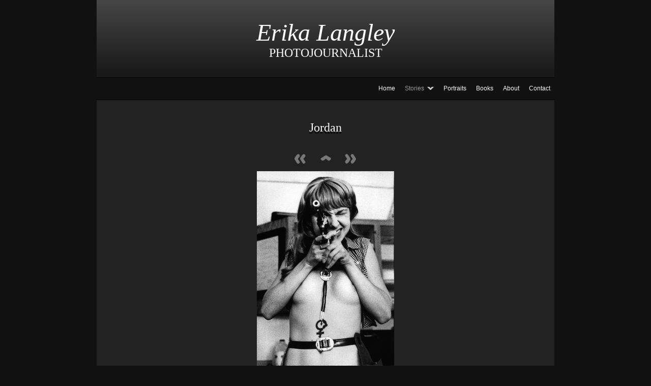

--- FILE ---
content_type: text/html
request_url: http://erikalangley.com/stories/the-lusty-lady/jordan.html
body_size: 2274
content:
<!DOCTYPE html>
<html xmlns="http://www.w3.org/1999/xhtml" xml:lang="en" lang="en">
	<head>
		<meta charset="utf-8" />
		<meta http-equiv="X-UA-Compatible" content="IE=edge" />
				<title>Jordan | Erika Langley</title>
		<meta name="robots" content="all" />
		<meta name="generator" content="Sandvox 2.10.12" />
		<meta name="viewport" content="width=960" />
		<link rel="image_src" href="http://www.erikalangley.com/_Media/jordan_223.jpeg" type="image/jpeg" />
		<link rel="canonical" href="http://www.erikalangley.com/stories/the-lusty-lady/jordan.html" />
		
		<link rel="stylesheet" type="text/css" href="../../_Resources/ddsmoothmenu.css" />
		<link rel="stylesheet" type="text/css" href="../../com_behindtherabbit_Sandvox_Grafite/main.css" title="Grafite" />
		<link rel="stylesheet" type="text/css" href="../../com_behindtherabbit_Sandvox_Grafite/print.css" media="print" /><!--[if lt IE 8]>
		<link rel="stylesheet" type="text/css" href="../../com_behindtherabbit_Sandvox_Grafite/ie.css" /><![endif]-->
		<!--
		Photo credits for this website's design: <http://www.erikalangley.com/com_behindtherabbit_Sandvox_Grafite/Credits.rtf>
		Licensing for this website's design:     <http://www.erikalangley.com/com_behindtherabbit_Sandvox_Grafite/License.rtf>
		-->
		
	</head>
	<body class="sandvox has-page-title no-sidebar no-custom-banner has-photo-navigation IR" id="www_erikalangley_com" >
				<div id="page-container">
			<div id="page">
				<div id="page-top" class="no-logo has-title has-tagline">
					<div id="title">
						<h1 style="text-align:center;" class="title in"><a href="../../"><span class="in"><span style="font-size: 48px; font-family: 'Times New Roman'; "><em>Erika Langley</em></span></span></a></h1>
						<p id="tagline" style="text-align:center;"><span class="in"><span style="font-size: 24px; font-family: Georgia; ">PHOTOJOURNALIST</span></span></p>
					</div><!-- title -->
					<div id="sitemenu-container">
						<div id="sitemenu">
							<h2 class="hidden">Site Navigation<a href="#page-content" rel="nofollow">[Skip]</a></h2>
							<div id="sitemenu-content">
								<ul>
									<li class="i1 o"><a href="../../" title="One thing that I find, when chasing pictures, is that there are usually good stories to accompany them. I love to explore, to photograph, and to listen carefully. I’m interested in what Hunter S. Thompson called “Gonzo” journalism, crossing the line from witness to participant. I live my stories, and take them personally."><span class="in">Home</span></a></li>
									<li class="i2 e hasSubmenu currentParent"><a href="../" title="Stories"><span class="in">Stories</span></a>
										<ul>
											<li class="i1 o currentParent"><a href="./" title="The Lusty Lady"><span class="in">The Lusty Lady</span></a></li>
											<li class="i2 e"><a href="../annie-and-vera/" title="Annie and Vera"><span class="in">Annie and Vera</span></a></li>
											<li class="i3 o"><a href="../lusts-last-stand/" title="Lust's Last Stand"><span class="in">Lust's Last Stand</span></a></li>
											<li class="i4 e last-item last"><a href="../washaway-beach/" title="Washaway Beach"><span class="in">Washaway Beach</span></a></li>
										</ul>
									</li>
									<li class="i3 o"><a href="../../portraits/" title="Portraits"><span class="in">Portraits</span></a></li>
									<li class="i4 e"><a href="../../books/" title="Books"><span class="in">Books</span></a></li>
									<li class="i5 o"><a href="../../about.html" title="About"><span class="in">About</span></a></li>
									<li class="i6 e last-item last"><a href="../../contact.html" title="Contact"><span class="in">Contact</span></a></li>
								</ul>
							</div> <!-- /sitemenu-content -->
						</div> <!-- /sitemenu -->
					</div> <!-- sitemenu-container -->
				</div> <!-- page-top -->
				<div class="clear below-page-top"></div>
				<div id="page-content" class="has-photo-navigation">
					<div id="main">
						<div id="main-top"></div>
						<div id="main-content">
							<h2 style="text-align:center;" class="title"><span class="in"><span style="font-size: 24px; font-family: Georgia; ">Jordan</span></span></h2>
							<div class="collection-navigation photo-navigation">
								<div id="previous-photo" class="previous-page"><a class="imageLink" href="april-as-flasher.html#previous-photo">Previous</a></div>
								<div id="next-photo" class="next-page"><a class="imageLink" href="mercy-on-break.html#previous-photo">Next</a></div>
								<div id="photo-list" class="collection-index"><a class="imageLink" href="./">List</a></div>
							</div>
							<div class="article">
								<div class="article-content">
									<div class="RichTextElement">
										<div>
											<div class="first graphic-container wide center ImageElement">
												<div class="graphic">
													<div class="figure-content">
														<!-- sandvox.ImageElement --><img src="../../_Media/jordan_med_hr.jpeg" alt="Jordan" width="270" height="435" />
														<!-- /sandvox.ImageElement --></div>
												</div>
											</div><p><br /></p>
										</div>
									</div>
								</div> <!-- /article-content -->
								<div class="article-info">
								</div> <!-- /article-info -->
							</div> <!-- /article -->
						</div> <!-- main-content -->
						<div id="main-bottom"></div>
					</div> <!-- main -->
				</div> <!-- content -->
				<div class="clear below-content"></div>
				<div id="page-bottom">
					<div id="page-bottom-contents">
						<div><span style="font-size: 18px; font-family: Georgia;">                                    © Erika Langley 2022. All rights reserved.</span></div>
						<div class="hidden"> <a rel="nofollow" href="#title">[Back To Top]</a></div>
					</div>
				</div> <!-- page-bottom -->
			</div> <!-- container -->
			<div id="extraDiv1"><span></span></div><div id="extraDiv2"><span></span></div><div id="extraDiv3"><span></span></div><div id="extraDiv4"><span></span></div><div id="extraDiv5"><span></span></div><div id="extraDiv6"><span></span></div>
		</div> <!-- specific body type -->
		<script src="//ajax.aspnetcdn.com/ajax/jQuery/jquery-1.9.1.min.js"></script>
		<script>
		if (typeof jQuery === 'undefined') document.write('<scr'+'ipt src="../../_Resources/jquery-1.9.1.min.js"></scr'+'ipt>');
		</script>
		<script id="ddsmoothmenu" src="../../_Resources/ddsmoothmenu.js">
			/***********************************************
			* Smooth Navigational Menu- (c) Dynamic Drive DHTML code library (www.dynamicdrive.com)
			* This notice MUST stay intact for legal use
			* Visit Dynamic Drive at http://www.dynamicdrive.com/ for full source code
			***********************************************/</script>
		<script>
		ddsmoothmenu.arrowimages = {down:['downarrowclass', '../../_Resources/down.gif', 23], right:['rightarrowclass', '../../_Resources/right.gif']}
		ddsmoothmenu.init({ mainmenuid: 'sitemenu-content',orientation:'h', classname:'ddsmoothmenu',contentsource:'markup'})
		</script>
		
	</body>
</html>

--- FILE ---
content_type: text/css
request_url: http://erikalangley.com/com_behindtherabbit_Sandvox_Grafite/main.css
body_size: 5279
content:
@charset "UTF-8";

/*
   css Copyright © 2005-2012 Karelia Software. All rights reserved.
   css released under Creative Commons License  - http://creativecommons.org/licenses/by-sa/2.5/
   All associated graphics belong to their respective owners and are licensed separately.
*/

/* IE7 hacks */

*:first-child+html .gridItem img {
	position:relative;
	top:0px;
}

*:first-child+html .gridItem h3 {
	position:relative;
	top:0px;
}

/* Navigation arrows */
div.text-navigation { text-align:center; margin-bottom:1em;}
div.text-navigation div { display:inline; margin:0px 0.5em; }
.collection-navigation .disabled-navigation { text-indent:-5000px; }

/* 2.0 wrap compatibility. 2.0-compatible designs can further adjust these if they need */
.wide { display:block; }

.narrow.left {   /* Some designs won't respect without !important */
    float:left!important;
    clear:left!important;
}
.narrow.right {
    float:right!important;
    clear:right!important;
}

.wide.left   .graphic, img.wide.left,   .wide.left video,   .wide.left audio   { display:block; margin-left:0px; margin-right:auto; }
.wide.center .graphic, img.wide.center, .wide.center video, .wide.center audio { display:block; margin-left:auto; margin-right:auto; }
.wide.right  .graphic, img.wide.right,  .wide.right video,  .wide.right audio  { display:block; margin-left:auto; margin-right:0px; }


.ImageElement.left, .AudioElement.left { text-align:left; }
.ImageElement.center, .AudioElement.center { text-align:center; }
.ImageElement.right, .AudioElement.right { text-align:right; }

/* Captions should align themselves with the graphic */
.graphic-container.left .caption { text-align:left; }
.graphic-container.center .caption { text-align:center; }
.graphic-container.right .caption { text-align:right; }

/* Inline iframes need to display as a block to layout right */
.graphic iframe { display:block; }

/* Pagelet photo grids should be generally be auto width (some 1.x designs hardcoded an exact width) */
.pagelet .photogrid-index { width:auto; }

/* For content like amazon which forces white background. Design SHOULD set color for A tag and text color. */
.whiteBackground
{
	background-color:white;
}

.article-info
{
	margin-bottom:1em;
}

/* Firefox reduce dotted lines on links */
.photo-navigation a:focus, .replaced a:focus {overflow:hidden;}

/* Disqus correction to prevent overflow scroll bars in some designs */
#dsq-content { overflow:hidden; }
#dsq-content .dsq-auth-header { width: auto!important; }
#dsq-content .dsq-by { margin: 4px 6px 0px 0px; }
#dsq-content .dsq-by a, #dsq-content .dsq-by a:hover { border: 0px none; }
#dsq-content h3 { margin:0px; }

/* Site menus. Don't wrap the top level items, and wrap sub-menu items normaly. */
#sitemenu-content ul li span.in { white-space:nowrap;}
* html #sitemenu-content ul li span.in {white-space: normal}
*:first-child+html #sitemenu-content ul li span.in {white-space: normal}
#sitemenu-content ul ul li span.in {white-space: normal}
#sitemenu-content span.in { position: relative; }

body { word-wrap:break-word; }

/* Make sure scaled-down images look good in IE */
img { -ms-interpolation-mode: bicubic; }

.photogrid-index-bottom { clear:left; }

/* ============================================ *
   -- Grafite --
   v3.0 (3000)
   A Design for Sandvox created by BehindTheRabbit
   http://www.behindtherabbit.com/
   ============================================ */

/* ====================
   DEFAULT
   --------------------
*/
img {border:none;}
body.allow-sidebar #main img {max-width:100%; height:auto;}
#googlemap img {max-width:none !important;}
.ImageElement, .center.VideoElement { text-align:center;}

dl, dd {font-size:1.2em;}
sub, sup { font-size: 75%; line-height: 0; position: relative; vertical-align: baseline; }
sup { top: -0.5em; }
sub { bottom: -0.25em; }

.clear {clear: both; height: 0;}
.hidden {display:none !important;}
.right {margin-left:20px;}
.left {margin-right:20px;}

code, pre { font-family: Menlo,Monaco,"Courier New",monospace; font-size: 1.2em; color: #333333; }
code { padding: 3px 4px; color: #d14; background-color: #f7f7f9; border: 1px solid #e1e1e8;  -webkit-border-radius: 3px; -moz-border-radius: 3px; border-radius: 3px;}
pre { display: block; padding: 8.5px; margin: 0 0 9px; line-height: 18px; background-color: #f5f5f5; border: 1px solid #ccc; border: 1px solid rgba(0,0,0,0.15); -webkit-border-radius: 4px; -moz-border-radius: 4px; border-radius: 4px; white-space: pre; white-space: pre-wrap; word-break: break-all; }
pre code { padding: 0; background-color: transparent; }
abbr {font-variant:small-caps;}
cite {font-family:Georgia, Times, "Times New Roman", serif; font-style:italic; color:#999;}
cite em {font-style:normal;}

/* ====================
   GENERAL
   --------------------
*/
body {
	margin:0; padding:0 0 20px 0;
	background-color: #111;
	color:#FFF;
	font-family:"Lucida Grande", "Lucida Sans", "Lucida Sans Unicode", Arial, Helvetica, sans-serif;
	font-size: 76%;
}
b, strong {letter-spacing:0.1em;}
a:link, a:visited {color:#6CF; text-decoration:none;}
a:hover, a:active {color:#CF6; text-decoration:underline;}

/* ====================
   LAYOUT & PAGE-TOP
   --------------------
*/
#page-container {width:900px; margin:0 auto; padding:0;}
#page {background-color:#222;}
#title img { float:right; margin:10px 10px 0 0; padding:0; }
h1 {font-family:"Century Gothic", "Avant Garde", Arial, Helvetica, sans-serif; font-size:3em; font-weight:normal; padding: 36px 30px 0 30px; margin:0;}
h1 a:link, h1 a:visited, h1 a:hover, h1 a:active {text-decoration:none; color:#FFF;}
#title p {font-family:"Century Gothic", "Avant Garde", Arial, Helvetica, sans-serif; padding:0 30px; margin:0; font-size:1.4em;}
#page-bottom {text-align:center; color:#999; font-size:0.9em; clear:both;}
#page-bottom a {color:#FFF;}
#page-bottom a:link, #page-bottom a:visited {text-decoration:none;}
#page-bottom a:hover, #page-bottom a:active {text-decoration:underline;}

/* Floats */
#sidebar-container {width:260px; float:left; padding:0; margin:0 0 10px 0;}
body.allow-sidebar #main {width:570px; float:right; padding:30px 40px 20px 0; margin:0;}

/* ====================
   SITEMENU
   --------------------
*/
#sitemenu {background-color:#111; margin:0; color:#999; border-top:1px solid #000; border-bottom:1px solid #000; text-align:right;}
#sitemenu ul {margin:0; padding:0;}
#sitemenu li {padding:0; margin:0; display:inline; list-style-type:none;}
#sitemenu a {text-decoration:none; white-space:nowrap;}
#sitemenu li li a {text-decoration:none; white-space:normal;}
#sitemenu .in {	background:none;}
#sitemenu .in:hover {
	background-color:#9A9C9B; color:#000;
	-webkit-box-shadow:0 5px 4px #333 inset;
	   -moz-box-shadow:0 5px 4px #333 inset;
	        box-shadow:0 5px 4px #333 inset;
}

.hasSubmenu ul {-webkit-box-shadow:2px 2px 3px #000 !important; -moz-box-shadow:2px 2px 3px #000 !important; box-shadow:2px 2px 3px #000 !important; border:1px solid #000 !important;}
.hasSubmenu ul ul {-webkit-box-shadow:3px 3px 5px #000 !important; -moz-box-shadow:3px 3px 5px #000 !important; box-shadow:3px 3px 5px #000 !important; border:1px solid #000 !important; top:5px !important;}
#sitemenu ul li ul li .in {
	display:block;
	padding:8px 4px 8px 8px !important;
	background-color:#333 !important;
	text-shadow:1px 1px 2px #000;
	border-bottom-color:#222 !important;
}


#sitemenu ul li ul li .in:hover {
	background-color:#9A9C9B !important;
	text-shadow:2px 2px 2px #666; color:#000;
}
#sitemenu li ul li a:link, #sitemenu li ul li a:visited {text-decoration:none;}
#sitemenu li ul li a:hover, #sitemenu li ul li a:active {text-decoration:none !important;}
ul li .submenu-indicator {margin-left:5px;}
ul li ul li .submenu-indicator {top:10px !important;}
#sitemenu-content ul .submenu-indicator {
	background-image:url(images/chevron-down.png); margin-left:5px;
}
#sitemenu-content.ddsmoothmenu-v ul .submenu-indicator,
#sitemenu-content ul ul .submenu-indicator {
	background-image:url(images/chevron-right.png); top:10px;
}

/* ====================
   MAIN CONTENT
   --------------------
*/
#main {min-height:450px; font-size:1.1em; line-height:2.0em;}
#main-content h2 {font-size:2.6em; margin:0; padding:0 0 20px 0; font-weight:normal; text-shadow:0 4px 0 #000; font-family:"Century Gothic", "Avant Garde", Arial, Helvetica, sans-serif; line-height:120%;}
#main-content h2 a {text-decoration:none !important;}
.article h2, .article h3 {font-size:2em; padding:30px 0 10px 0; margin:0; clear:both; font-weight:normal; text-shadow:0 3px 0 #000; font-family:"Century Gothic", "Avant Garde", Arial, Helvetica, sans-serif; line-height:120%;}
.article h2 a:link, .article h2 a:visited,
.article h3 a:link, .article h3 a:visited {color:#FFF !important; text-decoration:none !important;}
.article h2 a:hover, .article h2 a:active,
.article h3 a:hover, .article h3 a:active {color:#6CF !important;}
.article-thumbnail {float:left; margin:18px 10px 0 0;}
.timestamp {color:#999; font-family: "Monaco", Courier, "Courier New", monospace; text-align:right; margin:10px 0 20px 0; padding:3px; clear:both;}
.timestamp a {color:#FFF;}

/* ====================
   PAGELETS 
   --------------------
*/
.callout-container {width:250px; float:right; padding:0 0 0 20px; margin:0 0 10px 0;}

.pagelet  {word-wrap:break-word; overflow:hidden; margin:0 0 20px 0; padding:20px;}
.pagelet h4 {
	margin:10px 0 15px 0;
	padding:0 0 6px 0; font-size:120%; border-bottom:1px solid #444;}
.pagelet p {line-height:1.6em;}
.pagelet ul {line-height:1.4em; padding:0 20px; margin:10px 0; }
.pagelet li {margin:0; padding:0;}
.bordered {
	color:#1F1F1F;
	background-color:#9A9C9B;
	border-top:1px solid #AAA; border-left:1px solid #999;  border-bottom:1px solid #646464; border-right:1px solid #646464;
	-webkit-box-shadow:2px 2px 2px #000; -moz-box-shadow:2px 2px 2px #000; box-shadow:2px 2px 2px #000;
	padding:0 10px;
	margin-bottom:0;
}
.bordered h4 {text-shadow:0 1px 0 #BBB;
	border-bottom:none;}
.bordered a {color:#333;}
.pagelet-body .ImageElement {
	margin:10px 0;
}

/* ====================
   GRID
   --------------------
*/
.gridItem {float:left;	position:relative; width:176px; height:188px; overflow:hidden;	margin:0 4px 4px 0; text-align:center; padding: 4px 0; border:1px solid #444;
	-webkit-transition: all 0.3s ease; -moz-transition: all 0.3s ease; transition: all 0.3s ease;
	}
* html .gridItem {margin:0 2px 4px 0;}
.gridItem:hover {border:1px solid #666;}
.gridItem a {text-decoration:none;}
.gridItem a:link, .gridItem a:visited {color:#FFF !important;}
.gridItem a:hover, .gridItem a:active {color:#6CF !important;}
.gridItem h3 {line-height:1.2em; font-weight:normal; padding: 6px 6px 0 6px; text-align:center; position:absolute; top:140px; width:168px; font-family:"Lucida Grande", "Lucida Sans", "Lucida Sans Unicode", Arial, Helvetica, sans-serif;}
* html .gridItem h3 {position: relative; top: 0px;}
.gridItem img {margin: auto !important; display:block; position: absolute; top: 0; bottom: 48px; right: 0; left: 0; -webkit-box-shadow: 0 2px 3px #111; -moz-box-shadow: 0 2px 3px #111;}
* html .gridItem img {position: relative;}
/* photogrid in sidebar */
#sidebar .gridItem {
	float:none;
	width:160px;
	margin:8px auto;
}
#sidebar .gridItem h3 {
	width:148px;
}

/* ====================
   NAVIGATION
   --------------------
*/
.collection-navigation {clear:both;}
/* 
   Photo navigation
   --------------------
*/
.photo-navigation {width:150px; margin:10px auto 0 auto; height:35px;}
.photo-navigation .previous-page .imageLink { background: url(images/arrows.png) -50px 0 no-repeat;
	opacity:0.5;
	-webkit-transition:all 0.3s ease; -moz-transition:all 0.3s ease; transition:all 0.3s ease;
	}
.photo-navigation .previous-page .imageLink:hover {opacity:1;}
.photo-navigation .next-page .imageLink { background: url(images/arrows.png) 0 0 no-repeat;
	opacity:0.5;
	-webkit-transition:all 0.3s ease; -moz-transition:all 0.3s ease; transition:all 0.3s ease;
	}
.photo-navigation .next-page .imageLink:hover {opacity:1;}
.photo-navigation .collection-index .imageLink { background: url(images/arrows.png) -100px 0 no-repeat;
	opacity:0.5;
	-webkit-transition:all 0.3s ease; -moz-transition:all 0.3s ease; transition:all 0.3s ease;
	}
.photo-navigation .collection-index .imageLink:hover {opacity:1;}
.photo-navigation div, .photo-navigation a {display:block; width:50px; height:25px; text-indent: -9999px;}
.photo-navigation div.previous-page,
.photo-navigation .previous-page a,
.photo-navigation div.collection-index,
.photo-navigation .collection-index a {float:left;}	
.photo-navigation div.next-page,
.photo-navigation .next-page a {float:right;}

/* 
   Text navigation
   --------------------
*/
.text-navigation {font-size:0.9em; padding:10px 0 20px 0;}
.text-navigation .previous-page, .text-navigation .next-page, .text-navigation .collection-index {display:block; text-align:right; border-right:2px solid #AAA; padding:2px 6px; margin-bottom:2px;}
.text-navigation a {display:block; text-decoration:none;}
.text-navigation .previous-page:hover, .text-navigation .next-page:hover, .text-navigation .collection-index:hover {border-right:2px solid #CF6;}


/* ====================
   SITE MAP
   --------------------
*/
.wide .sitemap a {text-decoration:none; display:block;}
.wide .sitemap .figure-content {
	padding:5px 10px; margin:0;	border:1px solid #454545;
	-webkit-border-radius:5px; -moz-border-radius:5px; border-radius:5px;
	-webkit-transition:all 0.3s ease; -moz-transition:all 0.3s ease; transition:all 0.3s ease;
	}
.wide .sitemap .figure-content:hover {
	border:1px solid #CCC;
	}
.wide .sitemap .figure-content p {margin:5px 0;}
.wide .sitemap ul {border:1px solid #222; padding:5px 10px; margin:0; list-style-type:none;
	-webkit-transition:all 0.3s ease; -moz-transition:all 0.3s ease; transition:all 0.3s ease;
	-webkit-border-radius:5px; -moz-border-radius:5px; border-radius:5px;
	}
.wide .sitemap ul:hover {border:1px solid #CCC;}

/* ====================
   FORMS
   --------------------
*/
input[type=text], input[type=email], textarea {
	border:none;
	background-color:#FFF; font-size:120%; padding:5px;
	-webkit-border-radius: 5px; -moz-border-radius: 5px; border-radius: 5px;
	-webkit-box-shadow:0 2px 3px #999 inset; -moz-box-shadow:0 2px 3px #999 inset; box-shadow:0 2px 3px #999 inset;
	}
/* thanks to http://webdesignerwall.com/tutorials/css3-gradient-buttons for this nice styling */

input[type=submit] {
	min-width:25% !important; border: solid 1px #555;
	-webkit-border-radius: 5px; -moz-border-radius: 5px; border-radius: 5px;
	background-color: #6e6e6e; padding:6px; font-size:100%; font-weight:bold; color:#e9e9e9; cursor:pointer; outline: none; text-shadow: 0 1px 1px rgba(0,0,0,.3);
	-webkit-box-shadow: 0 1px 2px rgba(0,0,0,.2); -moz-box-shadow: 0 1px 2px rgba(0,0,0,.2); box-shadow: 0 1px 2px rgba(0,0,0,.2);
	background: -webkit-gradient(linear, left top, left bottom, from(#888), to(#575757));
	background: -moz-linear-gradient(top,  #888,  #575757);
	min-width:25% !important;
}
input[type=submit]:hover {
	background-color: #616161;
	background: -webkit-gradient(linear, left top, left bottom, from(#757575), to(#4B4B4B));
	background: -moz-linear-gradient(top,  #757575,  #4B4B4B);
}
input[type=submit]:active {
	position: relative; top: 1px; color: #AFAFAF;
	background: -webkit-gradient(linear, left top, left bottom, from(#575757), to(#888));
	background: -moz-linear-gradient(top,  #575757,  #888);
}

/* ====================
   BLOCKQUOTES 
   --------------------
*/
blockquote {
	background-color:#444;
	padding:10px 30px;
	margin:0;
	-webkit-border-radius:10px;
	   -moz-border-radius:10px;
	        border-radius:10px;
	-webkit-box-shadow:0 2px 3px #000 inset;
	   -moz-box-shadow:0 2px 3px #000 inset;
	        box-shadow:0 2px 3px #000 inset;
}

/* ====================
   FIXES
   --------------------
*/
#main ul ul, #sidebar ul ul {font-size:1em;}
/* IE7
   .................... */
*+html ul .submenu-indicator {width:25px !important;}
*+html #sitemenu .in:hover {background:none !important; color:#FFF !important;}
*+html .hasSubmenu ul li ul {top:5px !important;}
*+html #sitemenu a:hover {text-decoration:underline !important;}
*+html .gridItem {border:none !important;}
/* Widgets
   .................... */
.flickr_badge_image {width:94px;}
/* Comments
   .................... */
.timestamp+div {margin-top:20px;}


/* ====================
   READY-MADE CODE
   --------------------
*/
/* right-sidebar */
.right-sidebar #sidebar-container {width:260px; float:right; padding:0; margin:0 0 10px 0;}
body.allow-sidebar .right-sidebar #main {width:570px; float:left; padding:30px 0 20px 40px; margin:0;}

/* header-right */
.header-right #title {text-align:right;}

/* sitemenu-left */
.menu-left #sitemenu ul {text-align:left !important;}

/* centered-page-title*/
.page-title-center h2.title {text-align:center;}

/* serif-font */
.serif-font #main, .serif-font #sidebar {font-family:Georgia,Times,"Times New Roman",serif;}

/* gallery-page */
.gallery-page #title {display:none;}
.gallery-page #page {margin-top:20px; border:1px solid #444;}
* html .no-sidebar .gallery-page #page  {margin:0; border:1px solid #444;}
.gallery-page h2 {text-align:center;}
.gallery-page #sitemenu {font-size:0.9em; padding:6px 0;}
.gallery-page #sitemenu ul {padding:0;}
.gallery-page #sitemenu a:link, .gallery-page #sitemenu a:visited {color:#999;}
.gallery-page #sitemenu a:hover, .gallery-page #sitemenu a:active {color:#999;}
.gallery-page #sitemenu .in {padding:6px 8px;}
.gallery-page #sitemenu .in:hover {text-shadow:none;}
*+html .gallery-page .hasSubmenu ul {top:25px !important;}
.gallery-page .hasSubmenu ul {top:19px !important;}
.gallery-page .hasSubmenu ul ul {top:5px !important;}
.gallery-page #sitemenu .currentPage {color:#666 !important;}
.gallery-page li.currentParent > a {color:#666 !important;}
.gallery-page #page-bottom {padding:10px; margin:0;}

/* rounded corners on grid items */
.grid-rounded-corners .gridItem {
	-webkit-border-radius:10px;
	   -moz-border-radius:10px;
	        border-radius:10px;
}


@media only screen and (-webkit-min-device-pixel-ratio: 1.5), only screen and (min--moz-device-pixel-ratio: 1.5), only screen and (min-resolution: 240dpi) {
/* ============================================ *
   -- Grafite --
   Retina-ready CSS
   ============================================ */

#sitemenu-content ul .submenu-indicator {
	background-image:url(images/chevron-down@2x.png);
	background-size:13px 6px;
}
#sitemenu-content.ddsmoothmenu-v ul .submenu-indicator, #sitemenu-content ul ul .submenu-indicator {
	background-image:url(images/chevron-right@2x.png);
	background-size:6px 13px;
}
.photo-navigation .previous-page a,
.photo-navigation .next-page a,
.photo-navigation .collection-index a {
	background-image:url(images/arrows@2x.png);
	background-size:150px 50px;
}
}

/* ====================
   DEFAULT VARIATION
   --------------------
*/
#title {padding:0; margin:0; height:150px; overflow:hidden; border-bottom:1px solid #292929;
	background-color: #464646;
	background-image: -webkit-gradient(linear, left top, left bottom, from(#464646), to(#181818));
	background-image: -webkit-linear-gradient(top, #464646, #181818);
	background-image: -moz-linear-gradient(top, #464646, #181818);
	background-image: -o-linear-gradient(top, #464646, #181818);
	background-image: -ms-linear-gradient(top, #464646, #181818);
	background-image: linear-gradient(top, #464646, #181818);
	filter: progid:DXImageTransform.Microsoft.gradient(GradientType=0,StartColorStr='#686868', EndColorStr='#2d2d2d');
}
.has-custom-banner #title {background-position: 0 0; background-repeat:repeat-x;}

#sitemenu li a:link, #sitemenu li a:visited {color:#FFF;}
#sitemenu li a:hover, #sitemenu li a:active {color:#FFF;}
#sitemenu {padding:15px 0;}
#sitemenu .in {padding:15px 8px;}
#sitemenu .in:hover {text-shadow:0 2px 2px #666;}
.hasSubmenu ul {top:30px !important;}
#sitemenu li.currentPage {color:#999;}
li.currentParent > a {color:#999 !important;}
body.no-sidebar #main {padding:30px 85px 20px 85px;}
.gridItem h3 {font-size:0.9em;}
#page-bottom {padding:20px; margin:0 0 20px 0;}

*+html .hasSubmenu ul {top:40px !important;}

.callout-container, .graphic-container { clear:right; }

